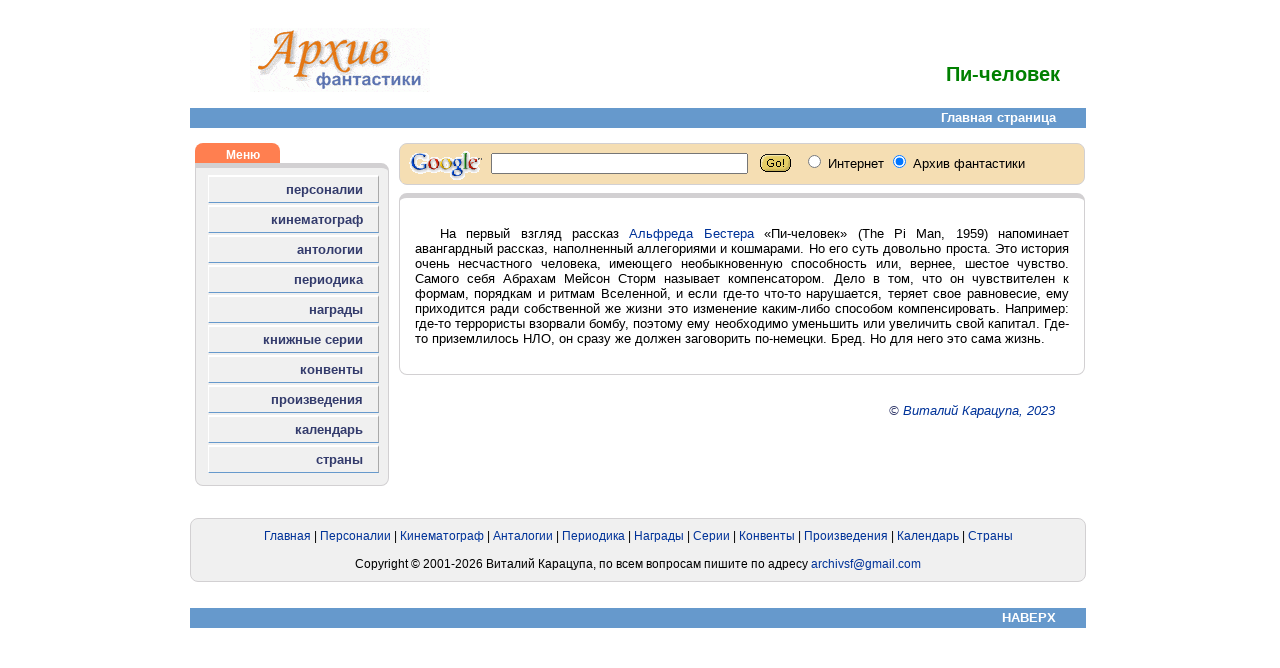

--- FILE ---
content_type: text/html; charset=UTF-8
request_url: https://archivsf.narod.ru/1913/alfred_bester/story_35.htm
body_size: 2182
content:
<script type="text/javascript" src="//s256.ucoz.net/cgi/uutils.fcg?a=uSD&ca=2&ug=999&isp=1&r=0.268548600254562"></script>
<html>
					<head>
						<meta http-equiv="Content-Type" content="text/html; charset=utf-8">
						<title>Архив фантастики</title>
					    <meta name="description" content="Сайт, в котором скрупулезно собираются и классифицируются любые сведения из области фантастики">
<!-- Content -->						
	<meta name="keywords" content="Пи-человек, The Pi Man">
						<meta name="author" content="vitaley karatsupa">
						<meta name="generator" content="AceHTML 6 Pro">
						<meta content="Архив фантастики; фантастика; фэнтези; НФ; писатели; режиссеры; актеры; журналы; сборники; фестивали; премии; награды; хоррор; мистика; энциклопедия; библиография; биография; fantastic; fantasy; SF; 	writers; directors; actors; journal; magazine; collections; cons; awards; prize; horror; encyclopaedia; bibliography; biography" name=keywords>
						<link rel="stylesheet" type="text/css" href="../../scripts/styles.css">
					</head>
					<body>
						<div id="container"><div id="logo"><a name=top></a><a target=_blank href=http://www.archivsf.narod.ru/ title="Главная страница"><img src="../../pics/archiv.gif" border=0></a></div><div id="header">

<!-- Content -->						
	<span class=title2></span><br>
	<span class=title1>Пи-человек</span><br>

						</div><div id="clear"></div>
						<div><iframe frameborder=0 height=20 width="100%" marginheight=0 marginwidth=0 scrolling=no src="../../frames/navigation.htm">Ваш браузер не поддерживает плавающие фреймы. Следовательно версия вашего браузера ниже, чем Internet Explorer 3, Opera 5, Netscape 7 или Mozilla. Извините!</iframe></div><!-- Фрейм навигации -->

						<div id="menu">
						<div><iframe frameborder=0 height="100%" width=194 marginheight=0 marginwidth=0 scrolling=no src="../../frames/menu.htm">Ваш браузер не поддерживает плавающие фреймы. Следовательно версия вашего браузера ниже, чем Internet Explorer 3, Opera 5, Netscape 7 или Mozilla. Извините!</iframe></div><!-- Фрейм меню -->
						<br><div class="radius-topreklama">Реклама</div><div class="radius-reklama"><tbody><tr><td valign=top><br><div align=right>
	<!--s_links--><!--check code--><!--/s_links-->
						<br></div></td></tr></tbody></div>
						</div>

						<div id="content">
						<div><iframe frameborder=0 height=50 width="100%" marginheight=0 marginwidth=0 scrolling=no src="../../frames/search.htm">Ваш браузер не поддерживает плавающие фреймы. Следовательно версия вашего браузера ниже, чем Internet Explorer 3, Opera 5, Netscape 7 или Mozilla. Извините!</iframe></div><!-- Фрейм поиска -->
						<div class="radius-content">

<!-- Content -->						
   	<p class="indent" align=justify>
	На первый взгляд рассказ <a href=index.htm>Альфреда Бестера</a> «Пи-человек» (The Pi Man, 1959) напоминает
	авангардный рассказ, наполненный аллегориями и кошмарами. Но его суть довольно проста. Это история очень
	несчастного человека, имеющего необыкновенную способность или, вернее, шестое чувство. Самого себя Абрахам Мейсон
	Сторм называет компенсатором. Дело в том, что он чувствителен к формам, порядкам и ритмам Вселенной, и если где-то
	что-то нарушается, теряет свое равновесие, ему приходится ради собственной же жизни это изменение каким-либо
	способом компенсировать. Например: где-то террористы взорвали бомбу, поэтому ему необходимо уменьшить или увеличить
	свой капитал. Где-то приземлилось НЛО, он сразу же должен заговорить по-немецки. Бред. Но для него это сама жизнь.

<!-- Content -->						
						</div><br><p class=caption1>© <a href=../../1966/vitaley_karatsupa/index.htm>Виталий Карацупа, 2023</a><p>
<!-- Content -->						
						</div><div id="clear"></div><div id="footer">
						<div><iframe frameborder=0 height="100%" width="100%" marginheight=0 marginwidth=0 scrolling=no src="../../frames/footer.htm">Ваш браузер не поддерживает плавающие фреймы. Следовательно версия вашего браузера ниже, чем Internet Explorer 3, Opera 5, Netscape 7 или Mozilla. Извините!</iframe></div><!-- Фрейм нижней части -->
						</div>
						<div id="down"><a href="#top"><span class=link1>НАВЕРХ</span></a></div>
						<br>
					</body>
</html>





--- FILE ---
content_type: text/html; charset=UTF-8
request_url: https://archivsf.narod.ru/frames/menu.htm
body_size: 659
content:
<script type="text/javascript" src="//s256.ucoz.net/cgi/uutils.fcg?a=uSD&ca=2&ug=999&isp=1&r=0.0837066782881486"></script>
<html>
	<head>
	<meta http-equiv="Content-Type" content="text/html; charset=utf-8">
	</head>
		<link href="../scripts/styles.css" rel=stylesheet type=text/css>
 		<body>
			<div class="radius-topmenu">Меню</div>
			<div class="radius-menu">

				<table class="table">
					<tr><td class="menu"><a target=_blank href="../service/persons/persons.htm">персоналии</a></td></tr>
					<tr><td class="menu"><a target=_blank href="../service/cinema/cinema.htm">кинематограф</a></td></tr>
					<tr><td class="menu"><a target=_blank href="../service/antholog/antholog.htm">антологии</a></td></tr>
					<tr><td class="menu"><a target=_blank href="../service/magazine/magazine.htm">периодика</a></td></tr>
					<tr><td class="menu"><a target=_blank href="../service/award/award.htm">награды</a></td></tr>
					<tr><td class="menu"><a target=_blank href="../service/series/series.htm">книжные серии</a></td></tr>
					<tr><td class="menu"><a target=_blank href="../service/cons/cons.htm">конвенты</a></td></tr>
					<tr><td class="menu"><a target=_blank href="../service/works/works.htm">произведения</a></td></tr>
					<tr><td class="menu"><a target=_blank href="../calendar/21/2025.htm" title="История фантастики в датах">календарь</a></td></tr>
					<tr><td class="menu"><a target=_blank href="../service/country/country.htm">страны</a></td></tr>
				</table>

			</div>
 		</body>
</html>
 



--- FILE ---
content_type: text/html; charset=UTF-8
request_url: https://archivsf.narod.ru/frames/search.htm
body_size: 874
content:
<script type="text/javascript" src="//s256.ucoz.net/cgi/uutils.fcg?a=uSD&ca=2&ug=999&isp=1&r=0.0641008215058605"></script>
<html>
	<head>
	<meta http-equiv="Content-Type" content="text/html; charset=utf-8">
	</head>
		<link href="../scripts/styles.css" rel=stylesheet type=text/css>
 		<body>
			<base target="_down">
		    <div class="radius-search">
				<div>
					<font face=arial,helvetica,verdana size=2>
						<!-- SiteSearch Google --><form method=get target=_blank action="http://www.google.com/search">
							<input type=hidden name=ie value=utf-8>
							<input type=hidden name=oe value=utf-8>
							<table>
								<tr>
									<td class="search">
										<img height=20 src="../pics/spacer.gif" width=1>
									</td>
									<td class="search">
										<a href="http://www.google.com/"><img src="../pics/l_google.gif" border="0" alt="Google"></a>
									</td>
									<td class="search">
										<input type=text name=q size=30 maxlength=255 value="">&nbsp;&nbsp;
										<input type=image height=21 width=31 src="../pics/go.gif" align=absMiddle value=Go border=0 name=Go>&nbsp;&nbsp;
										<font size=-1>
											<input type=hidden value=T:#000000;LW:152;ALC:#009999;L:http://www.archivsf/narod.ru/pic/search_archivsf.gif;LC:#003399;LH:36;BGC:#ffffff;AH:center;VLC:#6666cc;S:http://www.archivsf/narod.ru;AWFID:fe4b6f95fb44dfff; name=cof>
											<input type=hidden name=domains value="archivsf.narod.ru">
											<input type=radio name=sitesearch value=""> Интернет
											<input type=radio name=sitesearch value="archivsf.narod.ru" checked> Архив фантастики
										</font>
									</td>
								</tr>
							</table>
						</form><!-- SiteSearch Google -->
					</font>
				</div>
			</div>
 		</body>
</html>

--- FILE ---
content_type: text/html; charset=UTF-8
request_url: https://archivsf.narod.ru/frames/footer.htm
body_size: 726
content:
<script type="text/javascript" src="//s256.ucoz.net/cgi/uutils.fcg?a=uSD&ca=2&ug=999&isp=1&r=0.0252538508266618"></script>
<html>
	<head>
	<meta http-equiv="Content-Type" content="text/html; charset=utf-8">
	</head>
		<link href="../scripts/styles.css" rel=stylesheet type=text/css>
 		<body>
			<base target="_footer">
 			<div class="radius-footer">
		 	<a target=_blank href="../index.htm">Главная</a> | 
			<a target=_blank href="../service/persons/persons.htm">Персоналии</a> | 
			<a target=_blank href="../service/cinema/cinema.htm">Кинематограф</a> | 
			<a target=_blank href="../service/antholog/antholog.htm">Анталогии</a> | 
			<a target=_blank href="../service/magazine/magazine.htm">Периодика</a> | 
			<a target=_blank href="../service/award/award.htm">Награды</a> | 
			<a target=_blank href="../service/series/series.htm">Серии</a>	| 
			<a target=_blank href="../service/cons/cons.htm">Конвенты</a> | 
			<a target=_blank href="../service/works/works.htm">Произведения</a> | 
			<a target=_blank href="../calendar/21/2021.htm">Календарь</a> | 
			<a target=_blank href="../service/country/country.htm">Страны</a>
			<br>
			<br>
			Copyright © 2001-2026 Виталий Карацупа, по всем вопросам пишите по адресу <a href="mailto:archivsf@gmail.com">archivsf@gmail.com
			</a>
			</div>
 		</body>
</html>